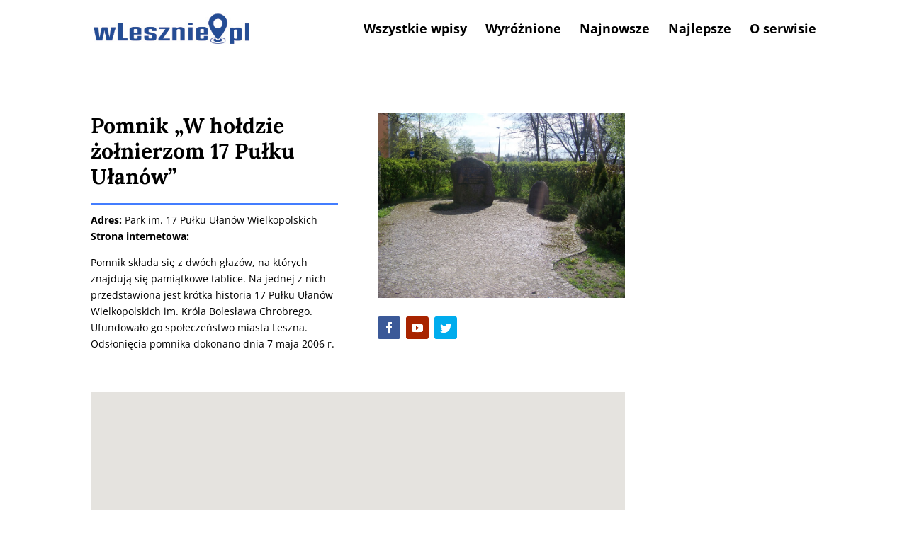

--- FILE ---
content_type: text/html; charset=utf-8
request_url: https://www.google.com/recaptcha/api2/aframe
body_size: 264
content:
<!DOCTYPE HTML><html><head><meta http-equiv="content-type" content="text/html; charset=UTF-8"></head><body><script nonce="g-XuVc-uAKfctidJhimlGg">/** Anti-fraud and anti-abuse applications only. See google.com/recaptcha */ try{var clients={'sodar':'https://pagead2.googlesyndication.com/pagead/sodar?'};window.addEventListener("message",function(a){try{if(a.source===window.parent){var b=JSON.parse(a.data);var c=clients[b['id']];if(c){var d=document.createElement('img');d.src=c+b['params']+'&rc='+(localStorage.getItem("rc::a")?sessionStorage.getItem("rc::b"):"");window.document.body.appendChild(d);sessionStorage.setItem("rc::e",parseInt(sessionStorage.getItem("rc::e")||0)+1);localStorage.setItem("rc::h",'1769386491299');}}}catch(b){}});window.parent.postMessage("_grecaptcha_ready", "*");}catch(b){}</script></body></html>

--- FILE ---
content_type: text/css
request_url: http://wlesznie.pl/wp-content/et-cache/1366/et-divi-dynamic-1366-late.css?ver=1769190485
body_size: 240
content:
@font-face{font-family:ETmodules;font-display:block;src:url(//wlesznie.pl/wp-content/themes/Divi/core/admin/fonts/modules/social/modules.eot);src:url(//wlesznie.pl/wp-content/themes/Divi/core/admin/fonts/modules/social/modules.eot?#iefix) format("embedded-opentype"),url(//wlesznie.pl/wp-content/themes/Divi/core/admin/fonts/modules/social/modules.ttf) format("truetype"),url(//wlesznie.pl/wp-content/themes/Divi/core/admin/fonts/modules/social/modules.woff) format("woff"),url(//wlesznie.pl/wp-content/themes/Divi/core/admin/fonts/modules/social/modules.svg#ETmodules) format("svg");font-weight:400;font-style:normal}

--- FILE ---
content_type: text/css
request_url: http://wlesznie.pl/wp-content/themes/wlesznie/style.css?ver=4.14.4
body_size: 942
content:
/*
Theme Name: W Lesznie
Theme URI: http://pix4u.pl
Description: Divi child-theme for Grzegorz Lewandowski by Michał Rachwał 2015
Author: Michał Rachwał
Author URI: http://pix4u.pl
Template: Divi
Version: 1.0
*/

@import url("../Divi/style.css");

/** BASIC **/

/** BASIC END **/

/** HEADER **/

/* SLIDER */

/* SLIDER END */

/** HEADER END **/

/** WIDGETS **/

/** WIDGETS END **/

/** CONTENT, POST, GALLERY **/
.et_pb_portfolio_item h2 a{
line-height:1.3em;
}

.et_pb_text hr{
border-top:1px solid #437dff !important;
border-right:1px solid #437dff !important;
border-bottom:1px solid #437dff !important;
border-left:1px solid #437dff !important;
margin:10px 0 !important;
}

#szukaj_glowna .widget_search{
margin:0;
width:100%;
}
.widget_search input#s, 
.widget_search input#searchsubmit {
    border: 1px solid #437dff;
    color: #000000;
    font-size: 14px;
    height: 40px !important;
    line-height: normal !important;
    margin: 0;
    padding: 0.7em;
}
.widget_search #searchsubmit {
    background-color: #437dff;
	color:#ffffff !important;
    border-bottom-right-radius: 3px;
    border-top-right-radius: 3px;
    position: absolute;
    right: 0;
    top: 0;
    width: 70px;
}
/** CONTENT, POST, GALLERY END **/

/** KONTAKT **/
.wpcf7-text, .wpcf7-textarea, .wpcf7-captchar {
background-color: #eee !important;
border: none !important;
width: 100% !important;
 -moz-border-radius: 0 !important;
 -webkit-border-radius: 0 !important;
 border-radius: 0 !important;
font-size: 14px;
color: #999 !important;
padding: 16px !important;
 -moz-box-sizing: border-box;
 -webkit-box-sizing: border-box;
 box-sizing: border-box;
}
.wpcf7-submit {
color: #2EA3F2 !important;
margin: 8px auto 0;
cursor: pointer;
font-size: 20px;
font-weight: 500;
 -moz-border-radius: 3px;
 -webkit-border-radius: 3px;
 border-radius: 3px;
padding: 6px 20px;
line-height: 1.7em;
background: transparent;
border: 2px solid;
 -webkit-font-smoothing: antialiased;
 -moz-osx-font-smoothing: grayscale;
 -moz-transition: all 0.2s;
 -webkit-transition: all 0.2s;
 transition: all 0.2s;
}
.wpcf7-submit:hover { 
background-color: #eee; 
border-color:#eee; 
padding: 6px 20px !important; 
}
/** KONTAKT END **/

/** FOOTER **/
#footer-author{
float:right;
color:#666 !important;
}
#footer-author a:hover{
color:#ffffff !important;
}

/** FOOTER END **/


--- FILE ---
content_type: text/css
request_url: http://wlesznie.pl/wp-content/et-cache/1366/et-core-unified-deferred-1366.min.css?ver=1769190485
body_size: 237
content:
.et_pb_social_media_follow_network_0 a.icon{background-color:#3b5998!important}.et_pb_social_media_follow_network_1 a.icon{background-color:#a82400!important}.et_pb_social_media_follow_network_2 a.icon{background-color:#00aced!important}

--- FILE ---
content_type: text/css
request_url: http://wlesznie.pl/wp-content/et-cache/1366/et-divi-dynamic-1366-late.css
body_size: 240
content:
@font-face{font-family:ETmodules;font-display:block;src:url(//wlesznie.pl/wp-content/themes/Divi/core/admin/fonts/modules/social/modules.eot);src:url(//wlesznie.pl/wp-content/themes/Divi/core/admin/fonts/modules/social/modules.eot?#iefix) format("embedded-opentype"),url(//wlesznie.pl/wp-content/themes/Divi/core/admin/fonts/modules/social/modules.ttf) format("truetype"),url(//wlesznie.pl/wp-content/themes/Divi/core/admin/fonts/modules/social/modules.woff) format("woff"),url(//wlesznie.pl/wp-content/themes/Divi/core/admin/fonts/modules/social/modules.svg#ETmodules) format("svg");font-weight:400;font-style:normal}

--- FILE ---
content_type: text/plain
request_url: https://www.google-analytics.com/j/collect?v=1&_v=j102&a=349508494&t=pageview&_s=1&dl=http%3A%2F%2Fwlesznie.pl%2Fproject%2Fpomnik-w-holdzie-zolnierzom-17-pulku-ulanow%2F&ul=en-us%40posix&dt=Pomnik%20%22W%20ho%C5%82dzie%20%C5%BCo%C5%82nierzom%2017%20Pu%C5%82ku%20U%C5%82an%C3%B3w%22%20-%20W%20Lesznie&sr=1280x720&vp=1280x720&_u=IEBAAEABAAAAACAAI~&jid=795543532&gjid=2132571016&cid=374966044.1769386489&tid=UA-80367761-1&_gid=1167062657.1769386489&_r=1&_slc=1&z=1364302639
body_size: -448
content:
2,cG-5LC8YC8EGC